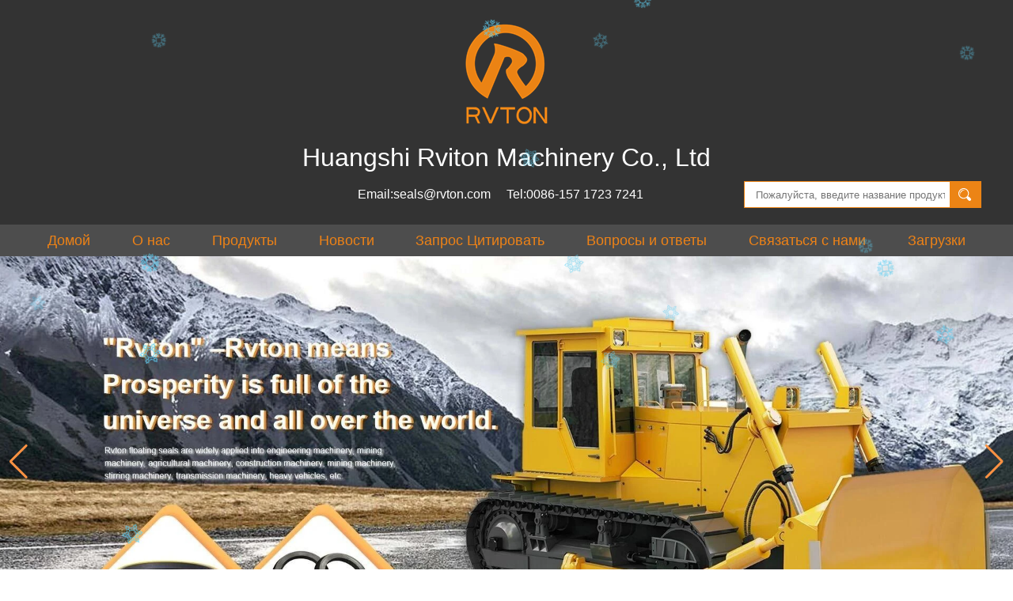

--- FILE ---
content_type: text/html; charset=utf-8
request_url: https://www.sealgroupsupplier.com/ru/video/XY-type-floating-seal.html
body_size: 10442
content:
<!DOCTYPE html>
<html lang="ru">

<head>
    <meta charset="utf-8" />
    <meta http-equiv="imagetoolbar" content="false" />
    <meta http-equiv="X-UA-Compatible" content="IE=edge,chrome=1">
    <meta name="viewport" content="width=device-width,initial-scale=1.0,minimum-scale=1.0,maximum-scale=1.0,user-scalable=no">
    <!-- SEO BEGIN -->
    <title>Плавающее уплотнение типа XY</title>
    <meta name="keywords" content="Плавающее уплотнение типа XY" />
    <meta name="description" content="Плавающее уплотнение типа XY" />
    <link rel="canonical" href="https://www.sealgroupsupplier.com/ru/video/XY-type-floating-seal.html">
    <link rel="alternate" hreflang="en" href="https://www.sealgroupsupplier.com/video/XY-type-floating-seal.html">
    <link rel="alternate" hreflang="zh-CN" href="https://www.sealgroupsupplier.com/cn/video/XY-type-floating-seal.html">
    <link rel="alternate" hreflang="de" href="https://www.sealgroupsupplier.com/de/video/XY-type-floating-seal.html">
    <link rel="alternate" hreflang="ru" href="https://www.sealgroupsupplier.com/ru/video/XY-type-floating-seal.html">
    <link rel="alternate" hreflang="es" href="https://www.sealgroupsupplier.com/es/video/XY-type-floating-seal.html">
    <link rel="alternate" hreflang="pt" href="https://www.sealgroupsupplier.com/pt/video/XY-type-floating-seal.html">
    <link rel="alternate" hreflang="it" href="https://www.sealgroupsupplier.com/it/video/XY-type-floating-seal.html">
    <link rel="alternate" hreflang="ko" href="https://www.sealgroupsupplier.com/kr/video/XY-type-floating-seal.html">
    <link rel="alternate" hreflang="ar" href="https://www.sealgroupsupplier.com/ae/video/XY-type-floating-seal.html">
    <link rel="alternate" hreflang="tr" href="https://www.sealgroupsupplier.com/tr/video/XY-type-floating-seal.html">
    <link rel="alternate" hreflang="hi" href="https://www.sealgroupsupplier.com/in/video/XY-type-floating-seal.html">
    <link rel="alternate" hreflang="th" href="https://www.sealgroupsupplier.com/th/video/XY-type-floating-seal.html">
    <meta property="og:type" content="website" />
    <meta property="og:title" content="Плавающее уплотнение типа XY" />
    <meta property="og:site_name" content="Плавающее уплотнение типа XY" />
    <meta property="og:description" content="Плавающее уплотнение типа XY" />
    <meta property="og:url" content="https://www.sealgroupsupplier.com/ru/video/XY-type-floating-seal.html" />
    <meta property="og:image" content="https://cdn.cloudbf.com/thumb/pad/500x500_xsize/files/70/img/2022/07/20/202207201638300137583.jpg.webp" />
    <link rel="shortcut icon" href="/favicon.ico">
    <meta name="author" content="yjzw.net">
    <!-- SEO END -->
    <!--[if IE]>
    <meta http-equiv="X-UA-Compatible" content="IE=edge">
    <![endif]-->
    
    <link rel="stylesheet" href="/themes/zzx/a_public/layuiadmin/layui/css/layui.css" media="all">
    <link rel="stylesheet" type="text/css" href="/themes/zzx/sealring/static/css/font/iconfont.css" />
    <script src="/themes/zzx/a_public/js/jquery-2.1.4.min.js" type="text/javascript" charset="utf-8"></script>
    <script src="/themes/zzx/a_public/layer/layer.js" type="text/javascript" charset="utf-8"></script>
    <link type="text/css" rel="stylesheet" href="/themes/zzx/sealring/static/css/bootstrap.css" />
    <link type="text/css" rel="stylesheet" href="/themes/zzx/sealring/static/css/font-awesome.min.css" />
    <link rel="stylesheet" type="text/css" href="/themes/zzx/sealring/static/css/animate.css" />
    <link type="text/css" rel="stylesheet" href="/themes/zzx/sealring/static/css/bootstrap-touch-slider.css" />
    <link type="text/css" rel="stylesheet" href="/themes/zzx/sealring/static/css/flexnav.css" />
    <link rel="stylesheet" type="text/css" href="/themes/zzx/sealring/static/css/style.css" />
    <link rel="stylesheet" type="text/css" href="/themes/zzx/sealring/static/css/stylea.css"  media="screen and (max-width:972px)" />
    <link rel="stylesheet" href="/themes/zzx/a_public/css/swiper-bundle.min.css" />
    <link rel="stylesheet" type="text/css" href="/themes/zzx/a_public/EFfx/EFfx.css" />
    <link rel="stylesheet" type="text/css" href="/themes/zzx/sealring/static/css/boxflexa.css" />


    <script src="/themes/zzx/a_public/layuiadmin/layui/layui.js"></script>
    <script type="text/javascript" src="/themes/zzx/sealring/static/js/jquery-1.8.3.js"></script>
    <script type="text/javascript" src="/themes/zzx/sealring/static/js/bootstrap.min.js"></script>
    <script type="text/javascript" src="/themes/zzx/sealring/static/js/bootstrap-touch-slider.js"></script>
    <script type="text/javascript" src="/themes/zzx/sealring/static/js/jquery.velocity.min.js"></script>
    <script type="text/javascript" src="/themes/zzx/sealring/static/js/demo.js"></script>
    <script type="text/javascript" src="/themes/zzx/sealring/static/js/demoa.js"></script>
    <script type="text/javascript" src="/themes/zzx/sealring/static/js/slick.js"></script>
<!--    <script type="text/javascript" src="/themes/zzx/sealring/static/js/easyResponsiveTabs.js"></script>-->
    <script type="text/javascript" src="/themes/zzx/sealring/static/js/smoothproducts.min.js"></script>
    <!-- <script type="text/javascript" src="/themes/zzx/sealring/static/js/nav.js"></script> -->
    <script type="text/javascript" src="/themes/zzx/sealring/static/js/pgwmenu.min.js"></script>
    <script type="text/javascript" src="/themes/zzx/sealring/static/js/wow.min.js"></script>
    <script type="text/javascript" src="/themes/zzx/sealring/static/js/yunteam.js"></script>
    <script>
    new WOW().init();
    </script>
    <script language="javascript" src="/themes/zzx/sealring/static/js/jquery.blockUI.js"></script>
    <script language="javascript" src="/themes/zzx/sealring/static/js/jquery.validate.min.js"></script>
    <script type="text/javascript" src="/themes/zzx/sealring/static/js/front/inquiry/index.js"></script>
    <script type="text/javascript" src="/themes/zzx/sealring/static/js/front/inquiry/inquirydone.js"></script>
    <script type="text/javascript" src="/themes/zzx/sealring/static/js/mainscript.js"></script>
    <script src="/themes/zzx/a_public/js/swiper-bundle.min.js"></script>
    <script src="/themes/zzx/sealring/static/css/font/iconfont.js"></script>
    <script>
    if (/Android|webOS|iPhone|iPad|iPod|BlackBerry|IEMobile|Opera Mini/i.test(navigator.userAgent)) {
        $(function() {
            $('.about-main img').attr("style", "");
            $(".about-main img").attr("width", "");
            $(".about-main img").attr("height", "");
            $('.con_main img').attr("style", "");
            $(".con_main img").attr("width", "");
            $(".con_main img").attr("height", "");
            $('.news_main div.news_main_de img').attr("style", "");
            $(".news_main div.news_main_de img").attr("width", "");
            $(".news_main div.news_main_de img").attr("height", "");
            $('.pro_detail .pro_detail_m img').attr("style", "");
            $(".pro_detail .pro_detail_m img").attr("width", "");
            $(".pro_detail .pro_detail_m img").attr("height", "");
        })
    }
    </script>
    <script type="text/javascript">
        /* start*/
        var width_full = 1200;
        function setRootFontSize() {
            var width = document.documentElement.clientWidth, fontSize;
            width_full=document.documentElement.clientWidth
            if (width > 640) { width = 640 }
            fontSize = (width / 26.667);
            document.getElementsByTagName('html')[0].style['font-size'] = fontSize + 'px';
        }
        setRootFontSize();
        window.addEventListener('resize', function () {
            setRootFontSize();
        }, false);
        /* end*/
    </script>
    <!--[if it ie9]
<script src="js/html5shiv.min.js"></script>
<script src="js/respond.min.js"></script>
-->

    
    <link rel="stylesheet" href="/themes/zzx/a_public/css/editable_page.css"><!-- Google Tag Manager -->
<script>(function(w,d,s,l,i){w[l]=w[l]||[];w[l].push({'gtm.start':
new Date().getTime(),event:'gtm.js'});var f=d.getElementsByTagName(s)[0],
j=d.createElement(s),dl=l!='dataLayer'?'&l='+l:'';j.async=true;j.src=
'https://www.googletagmanager.com/gtm.js?id='+i+dl;f.parentNode.insertBefore(j,f);
})(window,document,'script','dataLayer','GTM-TPXCNWWF');</script>
<!-- End Google Tag Manager -->
<script type="application/ld+json">
{
  "@context": "http://schema.org",
  "@type": "Organization",
  "name": "Huangshi Rviton Machinery Co., Ltd",
  "url": "https://www.sealgroupsupplier.com",
  "logo": "https://cdn.cloudbf.com/files/70/img/2022/11/02/202211021132090181285.png"
}
</script></head>

<body class="">
    <!-- Google Tag Manager (noscript) -->
<noscript><iframe src="https://www.googletagmanager.com/ns.html?id=GTM-TPXCNWWF"
height="0" width="0" style="display:none;visibility:hidden"></iframe></noscript>
<!-- End Google Tag Manager (noscript) -->    <div class="hidden-sm hidden-xs index_bg">
        <div class="logo">
            <a href="/ru" rel="home" title="Huangshi Rviton Machinery Co., Ltd"><img alt="Huangshi Rviton Machinery Co., Ltd" src="https://cdn.cloudbf.com/files/70/img/2022/11/02/202211021132090181285.png" title="Huangshi Rviton Machinery Co., Ltd" alt="Huangshi Rviton Machinery Co., Ltd"></a>
        </div>
        <div class="company">
            Huangshi Rviton Machinery Co., Ltd        </div>
        <div class="infosousuo">
            <div class="info">
                <a href="mailto:seals@rvton.com">Email:seals@rvton.com</a>
                <a href="tel:0086-157 1723 7241">Tel:0086-157 1723 7241</a>
            </div>
            <div class="sousuo">
                <div class="search">
                    <form action="/ru/apisearch.html" method="post" name="SearchForm" id="SearchForm">
                                                <input type="hidden" name="cid" id="cid" value="0" />
                        <input type="text" class="search_bg" name="keyword" id="keywords" placeholder="Пожалуйста, введите название продукта" />
                        <button type="submit" class="search_button">
                            <svg class="icon" aria-hidden="true">
                                <use xlink:href="#icon-sousuo"></use>
                            </svg>
                        </button>
                    </form>
                </div>
            </div>
        </div>
    </div>

    <div class="nav" id="toubuxx">
        <div class='menu'>
            <ul>
                                    <li class=""><a href="/ru/index.html" >Домой</a></li>
                                                        <li class="">
                        <a href="/ru/about-us.html"  >О нас  </a>
                                                <div class="submenu ">
                                                        <div class="menu_children ">
                                <a href="/ru/about-us/about-us.html"  >О нас</a>
                                                            </div>
                                                        <div class="menu_children ">
                                <a href="/ru/about-us/factory.html"  >Фабрика</a>
                                                            </div>
                                                        <div class="menu_children ">
                                <a href="/ru/about-us/quality.html"  >Сертификация</a>
                                                            </div>
                                                        <div class="menu_children ">
                                <a href="/ru/about-us/Home-about-us.html"  >Главная о нас</a>
                                                            </div>
                                                    </div>
                                            </li>
                                                        <li class="">
                        <a href="/ru/products.htm"  >Продукты  </a>
                                                <div class="submenu ">
                                                        <div class="menu_children ">
                                <a href="/ru/products/RVTON-Floating-Seal.htm"  >Плавающее уплотнение РВТОН</a>
                                                            </div>
                                                        <div class="menu_children ">
                                <a href="/ru/products/Floating-seal-for-Komatsu-Aftermarket.htm"  >Плавающее уплотнение для Komatsu Aftermarket</a>
                                                            </div>
                                                        <div class="menu_children ">
                                <a href="/ru/products/Seal-group-for-Hitachi-Aftermarket.htm"  >Группа уплотнений для Hitachi Aftermarket</a>
                                                            </div>
                                                        <div class="menu_children ">
                                <a href="/ru/products/Duo-cone-seal-for-Caterpillar-aftermarket.htm"  >Конусное уплотнение Duo для вторичного рынка Caterpillar</a>
                                                            </div>
                                                        <div class="menu_children ">
                                <a href="/ru/products/Face-Seal-for-Volvo-Aftermarket.htm"  >Торцевое уплотнение для вторичного рынка Volvo</a>
                                                            </div>
                                                        <div class="menu_children ">
                                <a href="/ru/products/Goetze-mechanical-face-seals.htm"  >Механическое торцевое уплотнение для замены Goetze</a>
                                                            </div>
                                                        <div class="menu_children ">
                                <a href="/ru/products/Heavy-Duty-Seal-for-Trelleborg-Replacement.htm"  >Уплотнение для тяжелых условий эксплуатации для замены Trelleborg</a>
                                                            </div>
                                                        <div class="menu_children ">
                                <a href="/ru/products/Axle-Face-Seal-for-others.htm"  >Торцевое уплотнение оси для других</a>
                                                            </div>
                                                    </div>
                                            </li>
                                                        <li class=""><a href="/ru/news.htm" >Новости</a></li>
                                                        <li class=""><a href="/ru/inquiry.html" >Запрос Цитировать</a></li>
                                                        <li class=""><a href="/ru/FAQs.html" >Вопросы и ответы</a></li>
                                                        <li class=""><a href="/ru/contact-us.html" >Связаться с нами</a></li>
                                                        <li class=""><a href="/ru/download.htm" >Загрузки</a></li>
                                                </ul>
            <div class="clear"></div>
        </div>
        <div class="clear"></div>
    </div>



    <header class="large">
        <div class="header_section">
            <div class="search_box">
                <div class="top-search clearfix">
                    <form action="/ru/apisearch.html" method="post">
                    <div class="input-group">
                        <em>что ты ищешь?</em>
                        <div class="header_search clearfix">
                                                        <input name="keyword" onkeydown="javascript:enterIn(event);" type="text" class="form-control" placeholder="Поиск...">
                            <input type="submit" class="search_btn btn_search1" value="">
                        </div>
                        <span class="input-group-addon close-search"><i class="fa fa-times"></i></span>
                    </div>
                    </form>
                </div>
            </div>
            <div class="container">
                <div class="nav_section clearfix">
                    <a id="logo" href="/ru" title="Huangshi Rviton Machinery Co., Ltd"><img alt="Huangshi Rviton Machinery Co., Ltd" src="https://cdn.cloudbf.com/files/70/img/2022/11/02/202211021132090181285.png" title="Huangshi Rviton Machinery Co., Ltd" alt="Huangshi Rviton Machinery Co., Ltd"></a>
                    <div class="header_r">


                        <div class="header_other">
                            <dl class="language_select">
                                <dt><img src="/themes/zzx/a_public/flags/4x3/ru.svg" width="24px" height="16px" title="русский" /></dt>
                                <dd>
                                    <ul>
                                                                                <li>
                                            <a alt="English" href="https://www.sealgroupsupplier.com/video/XY-type-floating-seal.html">
                                                <img src="/themes/zzx/a_public/flags/4x3/us.svg" width="24px" height="16px" />
                                                English                                            </a>
                                        </li>
                                                                                <li>
                                            <a alt="简体中文" href="https://www.sealgroupsupplier.com/cn/video/XY-type-floating-seal.html">
                                                <img src="/themes/zzx/a_public/flags/4x3/cn.svg" width="24px" height="16px" />
                                                简体中文                                            </a>
                                        </li>
                                                                                <li>
                                            <a alt="Deutsche" href="https://www.sealgroupsupplier.com/de/video/XY-type-floating-seal.html">
                                                <img src="/themes/zzx/a_public/flags/4x3/de.svg" width="24px" height="16px" />
                                                Deutsche                                            </a>
                                        </li>
                                                                                <li>
                                            <a alt="русский" href="https://www.sealgroupsupplier.com/ru/video/XY-type-floating-seal.html">
                                                <img src="/themes/zzx/a_public/flags/4x3/ru.svg" width="24px" height="16px" />
                                                русский                                            </a>
                                        </li>
                                                                                <li>
                                            <a alt="Español" href="https://www.sealgroupsupplier.com/es/video/XY-type-floating-seal.html">
                                                <img src="/themes/zzx/a_public/flags/4x3/es.svg" width="24px" height="16px" />
                                                Español                                            </a>
                                        </li>
                                                                                <li>
                                            <a alt="português" href="https://www.sealgroupsupplier.com/pt/video/XY-type-floating-seal.html">
                                                <img src="/themes/zzx/a_public/flags/4x3/pt.svg" width="24px" height="16px" />
                                                português                                            </a>
                                        </li>
                                                                                <li>
                                            <a alt="Italian" href="https://www.sealgroupsupplier.com/it/video/XY-type-floating-seal.html">
                                                <img src="/themes/zzx/a_public/flags/4x3/it.svg" width="24px" height="16px" />
                                                Italian                                            </a>
                                        </li>
                                                                                <li>
                                            <a alt="한국어" href="https://www.sealgroupsupplier.com/kr/video/XY-type-floating-seal.html">
                                                <img src="/themes/zzx/a_public/flags/4x3/kr.svg" width="24px" height="16px" />
                                                한국어                                            </a>
                                        </li>
                                                                                <li>
                                            <a alt="عربى" href="https://www.sealgroupsupplier.com/ae/video/XY-type-floating-seal.html">
                                                <img src="/themes/zzx/a_public/flags/4x3/ar.svg" width="24px" height="16px" />
                                                عربى                                            </a>
                                        </li>
                                                                                <li>
                                            <a alt="Türk" href="https://www.sealgroupsupplier.com/tr/video/XY-type-floating-seal.html">
                                                <img src="/themes/zzx/a_public/flags/4x3/tr.svg" width="24px" height="16px" />
                                                Türk                                            </a>
                                        </li>
                                                                                <li>
                                            <a alt="हिंदी" href="https://www.sealgroupsupplier.com/in/video/XY-type-floating-seal.html">
                                                <img src="/themes/zzx/a_public/flags/4x3/in.svg" width="24px" height="16px" />
                                                हिंदी                                            </a>
                                        </li>
                                                                                <li>
                                            <a alt="ไทย" href="https://www.sealgroupsupplier.com/th/video/XY-type-floating-seal.html">
                                                <img src="/themes/zzx/a_public/flags/4x3/th.svg" width="24px" height="16px" />
                                                ไทย                                            </a>
                                        </li>
                                                                            </ul>
                                </dd>
                            </dl>
                        </div>
                        <div class="yemail">
                            <a href="mailto:seals@rvton.com"></a>
                        </div>
                        <div class="ytel">
                            <a href="tel:"></a>
                        </div>
                        <div class="nav_main clearfix">
                            <div class="attr-nav"><a rel="nofollow" class="search" href="#"></a></div>
                        </div>
                    </div>
                </div>
            </div>
        </div>
        <div class="wrapper">
            <nav id="main-nav">
                <ul class="first-nav">
                </ul>
                <ul>
                                        <li><a href="/ru/index.html" >Домой</a></li>
                                                        <li><a href="/ru/about-us.html" >О нас</a>
                                                <ul class="nav_child">
                                                        <li>
                                <a href="/ru/about-us/about-us.html" >О нас</a>
                                                            </li>
                                                        <li>
                                <a href="/ru/about-us/factory.html" >Фабрика</a>
                                                            </li>
                                                        <li>
                                <a href="/ru/about-us/quality.html" >Сертификация</a>
                                                            </li>
                                                        <li>
                                <a href="/ru/about-us/Home-about-us.html" >Главная о нас</a>
                                                            </li>
                                                    </ul>
                                            </li>
                                                        <li><a href="/ru/products.htm" >Продукты</a>
                                                <ul class="nav_child">
                                                        <li>
                                <a href="/ru/products/RVTON-Floating-Seal.htm" >Плавающее уплотнение РВТОН</a>
                                                            </li>
                                                        <li>
                                <a href="/ru/products/Floating-seal-for-Komatsu-Aftermarket.htm" >Плавающее уплотнение для Komatsu Aftermarket</a>
                                                            </li>
                                                        <li>
                                <a href="/ru/products/Seal-group-for-Hitachi-Aftermarket.htm" >Группа уплотнений для Hitachi Aftermarket</a>
                                                            </li>
                                                        <li>
                                <a href="/ru/products/Duo-cone-seal-for-Caterpillar-aftermarket.htm" >Конусное уплотнение Duo для вторичного рынка Caterpillar</a>
                                                            </li>
                                                        <li>
                                <a href="/ru/products/Face-Seal-for-Volvo-Aftermarket.htm" >Торцевое уплотнение для вторичного рынка Volvo</a>
                                                            </li>
                                                        <li>
                                <a href="/ru/products/Goetze-mechanical-face-seals.htm" >Механическое торцевое уплотнение для замены Goetze</a>
                                                            </li>
                                                        <li>
                                <a href="/ru/products/Heavy-Duty-Seal-for-Trelleborg-Replacement.htm" >Уплотнение для тяжелых условий эксплуатации для замены Trelleborg</a>
                                                            </li>
                                                        <li>
                                <a href="/ru/products/Axle-Face-Seal-for-others.htm" >Торцевое уплотнение оси для других</a>
                                                            </li>
                                                    </ul>
                                            </li>
                                                        <li><a href="/ru/news.htm" >Новости</a></li>
                                                        <li><a href="/ru/inquiry.html" >Запрос Цитировать</a></li>
                                                        <li><a href="/ru/FAQs.html" >Вопросы и ответы</a></li>
                                                        <li><a href="/ru/contact-us.html" >Связаться с нами</a></li>
                                                        <li><a href="/ru/download.htm" >Загрузки</a></li>
                                                    </ul>
            </nav>
            <a class="toggle">
                <span></span>
                <span></span>
                <span></span>
            </a>
        </div>
    </header>
    <div class="height"></div>






    <div id="banner_scroll">
    <div class="swiper-container banner-container">
        <div class="swiper-wrapper">
                        <div class="swiper-slide">
                <a href="javascript:void(0);"><img src="https://cdn.cloudbf.com/thumb/format/mini_xsize/files/70/img/2024/10/14/Rvton-floating-seal-factory1_Qo2Rxb.jpg.webp" width="100%" /></a>
            </div>
                        <div class="swiper-slide">
                <a href="javascript:void(0);"><img src="https://cdn.cloudbf.com/thumb/format/mini_xsize/files/70/img/2023/12/22/11_jRzQBX.jpg.webp" width="100%" /></a>
            </div>
                        <div class="swiper-slide">
                <a href="http://www.sealgroupsupplier.com/news/Customer-Visit.htm"><img src="https://cdn.cloudbf.com/thumb/format/mini_xsize/upfile/70/ad/2017031617162337411.jpg.webp" width="100%" /></a>
            </div>
                        <div class="swiper-slide">
                <a href="javascript:void(0);"><img src="https://cdn.cloudbf.com/thumb/format/mini_xsize/upfile/70/ad/2016032715040605891.jpg.webp" width="100%" /></a>
            </div>
                        <div class="swiper-slide">
                <a href="http://www.sealgroupsupplier.com/about-us.html"><img src="https://cdn.cloudbf.com/thumb/format/mini_xsize/upfile/70/ad/2021101316084812941.jpg.webp" width="100%" /></a>
            </div>
                    </div>
        <!-- Add Pagination -->
        <div class="swiper-pagination"></div>
        <!-- Add Arrows -->
<!--         <div class="bun ani" swiper-animate-effect="zoomIn" swiper-animate-duration="0.2s" swiper-animate-delay="0.3s">
            <div class="swiper-button-next"></div>
            <div class="swiper-button-prev"></div>
        </div> -->
            <div class="swiper-button-next"></div>
            <div class="swiper-button-prev"></div>
    </div>

</div>
<script>
var swiper = new Swiper('.banner-container', {
    loop: true,
    autoplay: {
        delay: 6000,
        stopOnLastSlide: false,
        disableOnInteraction: true,
    },
    pagination: {
        el: '.banner-container .swiper-pagination',
        clickable: true,
    },
    // followFinger: false,
    // effect: 'fade',
    speed: 1000,
    navigation: {
        nextEl: '.banner-container .swiper-button-next',
        prevEl: '.banner-container .swiper-button-prev',
    }
});
</script>
    <div class="clear"></div>
    <!--main-->
    
<div class="mbx_section">
    <div class="text">
        <div class="container">
            <h4><i class="fa fa-angle-down"></i>Плавающее уплотнение типа XY</h4>
            <div class="mbx">
                                <a href="/ru"><i class="fa fa-home"></i>Дом</a>
                                &gt;
                                <a href="/ru/video.htm">Видео</a>
                                &gt;
                                <a href="/ru/video/Products-News.htm">Продукция Новости</a>
                                &nbsp;>&nbsp;<span>Плавающее уплотнение типа XY</span>
            </div>
        </div>
    </div>
</div>
<!--n_main-->
<div class="n_main">
    <div class="container clearfix">
        <div class="n_left">
            <div class="modules">
<!--                <section class="block ">-->
<!--                    <h4 class="nav_h4">Продукция Новости</h4>-->
<!--                    <div class="toggle_content clearfix">-->
<!--                        <ul class="mtree">-->
<!--                        -->
<!--                            <li><span></span><a href="/ru/video/Products-News.htm" title="Китай Продукция Новости производителя">Продукция Новости</a>-->
<!--                            </li>-->
<!--                        -->
<!--                            <li><span></span><a href="/ru/video/Factory-News.htm" title="Китай Новости компании производителя">Новости компании</a>-->
<!--                            </li>-->
<!--                        -->
<!--                            <li><span></span><a href="/ru/video/Customer-Visit.htm" title="Китай Визит клиента производителя">Визит клиента</a>-->
<!--                            </li>-->
<!--                        -->
<!--                            <li><span></span><a href="/ru/video/Events-News.htm" title="Китай События Новости производителя">События Новости</a>-->
<!--                            </li>-->
<!--                        -->
<!--                        </ul>-->
<!--                    </div>-->
<!--                    <script type="text/javascript" src="/themes/zzx/sealring/static/js/mtree.js"></script>-->
<!--                </section>-->

                <!--include left-->
                <section class="block ">
    <h4 class="nav_h4">Все видео</h4>
    <div class="toggle_content clearfix">
        <ul class="mtree">
                        <li><span></span><a href="/ru/video/Products-News.htm" title="Китай Продукция Новости производителя">Продукция Новости</a>
                            </li>
                        <li><span></span><a href="/ru/video/Factory-News.htm" title="Китай Новости компании производителя">Новости компании</a>
                            </li>
                        <li><span></span><a href="/ru/video/Customer-Visit.htm" title="Китай Визит клиента производителя">Визит клиента</a>
                            </li>
                        <li><span></span><a href="/ru/video/Events-News.htm" title="Китай События Новости производителя">События Новости</a>
                            </li>
                    </ul>
    </div>
    <script type="text/javascript" src="/themes/zzx/sealring/static/js/mtree.js"></script>
</section>



        <div class="website" >        <section class="block  news_left">
            <h4 class="left_h4"><span>Квалификационный сертификат</span></h4>
            <div class="toggle_content clearfix">
                <div class="slider autoplay11">
                                        <div>
                        <div class="li">
                            <div class="img"><a href="javascript:void(0)" title="Certifications"><img src="https://cdn.cloudbf.com/thumb/format/mini_xsize/upfile/70/ad/2017112713581172341.jpg.webp" title="Certifications" alt="Certifications"></a></a></div>
                        </div>
                    </div>
                                        <div>
                        <div class="li">
                            <div class="img"><a href="javascript:void(0)" title="Certifications"><img src="https://cdn.cloudbf.com/thumb/format/mini_xsize/upfile/70/ad/2017112713582864951.jpg.webp" title="Certifications" alt="Certifications"></a></a></div>
                        </div>
                    </div>
                                        <div>
                        <div class="li">
                            <div class="img"><a href="http://www.sealgroupsupplier.com/quality.html" title="Certifications"><img src="https://cdn.cloudbf.com/thumb/format/mini_xsize/upfile/70/ad/2017112713583852761.jpg.webp" title="Certifications" alt="Certifications"></a></a></div>
                        </div>
                    </div>
                                    </div>
            </div>
        </section>
                 </div>

        <div class="website" >        <section class="block hot_left">
            <h4 class="left_h4"><span></span></h4>
            <div class="toggle_content clearfix">
                <ul>
                                      <li class="clearfix">
                        <div class="img"><a href="/ru/products/Tractor-oil-seal-floating-seal-DF-type-seal-size62147120mm-R0480L.html" title="Китай Размер уплотнения тракторного масляного уплотнения с плавающим уплотнением типа DF: 62,1 * 47,1 * 20 мм R0480L производителя"><img id="product_detail_img" alt="Китай Размер уплотнения тракторного масляного уплотнения с плавающим уплотнением типа DF: 62,1 * 47,1 * 20 мм R0480L производителя" title="Китай Размер уплотнения тракторного масляного уплотнения с плавающим уплотнением типа DF: 62,1 * 47,1 * 20 мм R0480L производителя" src="https://cdn.cloudbf.com/thumb/pad/90x90_xsize/files/70/img/2022/08/09/202208091605030126669.jpg.webp" /></a></div>
                        <div class="text">
                            <h4><a href="/ru/products/Tractor-oil-seal-floating-seal-DF-type-seal-size62147120mm-R0480L.html" title="Китай Размер уплотнения тракторного масляного уплотнения с плавающим уплотнением типа DF: 62,1 * 47,1 * 20 мм R0480L производителя">Размер уплотнения тракторного масляного уплотнения с плавающим уплотнением типа DF: 62,1 * 47,1 * 20 мм R0480L</a></h4>
                            <div class="p">
                                <p>
                                    Плавающее уплотнение - это уплотнение, используемое во вращающемся теле, подвергающемся воздействию ила и песка. Плавающее уплотнение представляет собой своего рода комбинированное уплотнение, состоящее из высокотвердого...                                </p>
                            </div>
                        </div>
                    </li>
                                      <li class="clearfix">
                        <div class="img"><a href="/ru/products/Heavy-duty-oil-seal-with-yellow-silicone-ring-Part-NoCR4050.html" title="Китай Масляное уплотнение для тяжелых условий эксплуатации с желтым силиконовым кольцом Деталь № CR4050 производителя"><img id="product_detail_img" alt="Китай Масляное уплотнение для тяжелых условий эксплуатации с желтым силиконовым кольцом Деталь № CR4050 производителя" title="Китай Масляное уплотнение для тяжелых условий эксплуатации с желтым силиконовым кольцом Деталь № CR4050 производителя" src="https://cdn.cloudbf.com/thumb/pad/90x90_xsize/files/70/img/2022/09/27/202209271606000168198.jpg.webp" /></a></div>
                        <div class="text">
                            <h4><a href="/ru/products/Heavy-duty-oil-seal-with-yellow-silicone-ring-Part-NoCR4050.html" title="Китай Масляное уплотнение для тяжелых условий эксплуатации с желтым силиконовым кольцом Деталь № CR4050 производителя">Масляное уплотнение для тяжелых условий эксплуатации с желтым силиконовым кольцом Деталь № CR4050</a></h4>
                            <div class="p">
                                <p>
                                    Плавающее уплотнение - это уплотнение, используемое во вращающемся теле, подвергающемся воздействию ила и песка. Плавающее уплотнение представляет собой своего рода комбинированное уплотнение, состоящее из высокотвердого...                                </p>
                            </div>
                        </div>
                    </li>
                                      <li class="clearfix">
                        <div class="img"><a href="/ru/products/Duo-one-seal-Part-NoR5800-size-608580436mm-with-silicone-ring-for-TLDO-replaceable-parts.html" title="Китай Уплотнение Duo one Артикул R5800 размер 608*580*43,6 мм с силиконовым кольцом для сменных деталей TLDO производителя"><img id="product_detail_img" alt="Китай Уплотнение Duo one Артикул R5800 размер 608*580*43,6 мм с силиконовым кольцом для сменных деталей TLDO производителя" title="Китай Уплотнение Duo one Артикул R5800 размер 608*580*43,6 мм с силиконовым кольцом для сменных деталей TLDO производителя" src="https://cdn.cloudbf.com/thumb/pad/90x90_xsize/files/70/img/2022/09/27/202209271151250104271.jpg.webp" /></a></div>
                        <div class="text">
                            <h4><a href="/ru/products/Duo-one-seal-Part-NoR5800-size-608580436mm-with-silicone-ring-for-TLDO-replaceable-parts.html" title="Китай Уплотнение Duo one Артикул R5800 размер 608*580*43,6 мм с силиконовым кольцом для сменных деталей TLDO производителя">Уплотнение Duo one Артикул R5800 размер 608*580*43,6 мм с силиконовым кольцом для сменных деталей TLDO</a></h4>
                            <div class="p">
                                <p>
                                    Плавающее уплотнение - это уплотнение, используемое во вращающемся теле, подвергающемся воздействию ила и песка. Плавающее уплотнение представляет собой своего рода комбинированное уплотнение, состоящее из высокотвердого...                                </p>
                            </div>
                        </div>
                    </li>
                                      <li class="clearfix">
                        <div class="img"><a href="/ru/products/Seal-Group-ASSY-Part-NoR3180-Size-364431838mm-Rvton-Factory-Directly-Supply.html" title="Китай Группа уплотнения ASSY Часть № R3180 Размер 364,4 * 318 * 38 мм Rvton Factory Прямая поставка производителя"><img id="product_detail_img" alt="Китай Группа уплотнения ASSY Часть № R3180 Размер 364,4 * 318 * 38 мм Rvton Factory Прямая поставка производителя" title="Китай Группа уплотнения ASSY Часть № R3180 Размер 364,4 * 318 * 38 мм Rvton Factory Прямая поставка производителя" src="https://cdn.cloudbf.com/thumb/pad/90x90_xsize/files/70/img/2022/09/23/202209231506000164730.jpg.webp" /></a></div>
                        <div class="text">
                            <h4><a href="/ru/products/Seal-Group-ASSY-Part-NoR3180-Size-364431838mm-Rvton-Factory-Directly-Supply.html" title="Китай Группа уплотнения ASSY Часть № R3180 Размер 364,4 * 318 * 38 мм Rvton Factory Прямая поставка производителя">Группа уплотнения ASSY Часть № R3180 Размер 364,4 * 318 * 38 мм Rvton Factory Прямая поставка</a></h4>
                            <div class="p">
                                <p>
                                    Плавающее уплотнение - это уплотнение, используемое во вращающемся теле, подвергающемся воздействию ила и песка. Плавающее уплотнение представляет собой своего рода комбинированное уплотнение, состоящее из высокотвердого...                                </p>
                            </div>
                        </div>
                    </li>
                                      <li class="clearfix">
                        <div class="img"><a href="/ru/products/China-factory-supply-Part-No107492P1-with-high-quality.html" title="Китай Фабрика Китая поставляет часть № 10.7492.P1 с высоким качеством производителя"><img id="product_detail_img" alt="Китай Фабрика Китая поставляет часть № 10.7492.P1 с высоким качеством производителя" title="Китай Фабрика Китая поставляет часть № 10.7492.P1 с высоким качеством производителя" src="https://cdn.cloudbf.com/thumb/pad/90x90_xsize/files/70/img/2022/09/20/202209201735080133192.jpg.webp" /></a></div>
                        <div class="text">
                            <h4><a href="/ru/products/China-factory-supply-Part-No107492P1-with-high-quality.html" title="Китай Фабрика Китая поставляет часть № 10.7492.P1 с высоким качеством производителя">Фабрика Китая поставляет часть № 10.7492.P1 с высоким качеством</a></h4>
                            <div class="p">
                                <p>
                                    Плавающее уплотнение - это уплотнение, используемое во вращающемся теле, подвергающемся воздействию ила и песка. Плавающее уплотнение представляет собой своего рода комбинированное уплотнение, состоящее из высокотвердого...                                </p>
                            </div>
                        </div>
                    </li>
                                      <li class="clearfix">
                        <div class="img"><a href="/ru/products/Mechanical-face-metal-seal-Rvton-R2230A-size2515223538mm.html" title="Китай Торцевое металлическое уплотнение Rvton R2230A размер: 251,5*223,5*38 мм производителя"><img id="product_detail_img" alt="Китай Торцевое металлическое уплотнение Rvton R2230A размер: 251,5*223,5*38 мм производителя" title="Китай Торцевое металлическое уплотнение Rvton R2230A размер: 251,5*223,5*38 мм производителя" src="https://cdn.cloudbf.com/thumb/pad/90x90_xsize/files/70/img/2022/09/23/202209231500450150085.jpg.webp" /></a></div>
                        <div class="text">
                            <h4><a href="/ru/products/Mechanical-face-metal-seal-Rvton-R2230A-size2515223538mm.html" title="Китай Торцевое металлическое уплотнение Rvton R2230A размер: 251,5*223,5*38 мм производителя">Торцевое металлическое уплотнение Rvton R2230A размер: 251,5*223,5*38 мм</a></h4>
                            <div class="p">
                                <p>
                                    Плавающее уплотнение - это уплотнение, используемое во вращающемся теле, подвергающемся воздействию ила и песка. Плавающее уплотнение представляет собой своего рода комбинированное уплотнение, состоящее из высокотвердого...                                </p>
                            </div>
                        </div>
                    </li>
                                  </ul>
            </div>
        </section>
                </div>

        <div class="website" style="display:none;">        </div>

        <div class="website" >        <section class="block  news_left">
            <h4 class="left_h4"><span>Свяжитесь с нами</span></h4>
            <div class="toggle_content clearfix">
                <div style="padding: 0 6px;word-break: break-word;"> 
                                            Заводская добавка. : Luoqiao Industrial Zone, Lingxiang Town, Huangshi, Hubei, Китай<br />
WhatsApp / WeChat: 86 15717237241<br />
Электронная почта: seals@rvton.com<br />
Тел: 86 15717237241                                    </div>
                <div class="Ffx" style="padding: 0 6px; margin-top: 10px">
                                        <a href="https://www.facebook.com/sealgroupsupplier" target="_blank" rel="nofollow" class="facebook" title="facebook"></a>
                                        <a href="https://twitter.com/" target="_blank" rel="nofollow" class="twitter" title="Twitter"></a>
                                        <a href="https://www.youtube.com/" target="_blank" rel="nofollow" class="youtube" title="youtube"></a>
                                        <a href="https://www.pinterest.com/" target="_blank" rel="nofollow" class="pinterest" title="pintrest"></a>
                                        <a href="https://plus.google.com/u/0/&#63;hl&#61;zh-CN" target="_blank" rel="nofollow" class="googleplus" title="google+"></a>
                                        <a href="https://www.google.com/webhp&#63;tab&#61;iw&amp;ei&#61;DjE1V8DEC4uejwOQiJzYBQ&amp;ved&#61;0EKkuCAQoAQ" target="_blank" rel="nofollow" class="google" title="google"></a>
                                    </div>
            </div>
        </section>
        </div>


                <!--include left end-->
            </div>
        </div>
        <div class="n_right">
            <div class="blog_main">
                <h3>Плавающее уплотнение типа XY</h3>
                <div class="blog-info">
                    <span><i class="fa fa-calendar"></i>2022-07-20 16:37:16</span>
                </div>
                <div class="blog_p">
                    <div style="text-align:center;">
                        <iframe width="100%" height="415" src="https://www.youtube.com/embed/9x9TNFBQwXY" frameborder="0" allow="accelerometer; autoplay; encrypted-media; gyroscope; picture-in-picture" allowfullscreen>>
                        </iframe>
                    </div>
                </div>
                <ul id="pre_next" class="clearfix">
                    <li class="pre">
                        <span><i class="fa fa-caret-up"></i>Предыдущий :</span>
                                                    <a href="/ru/video/DF-type-floating-seal.html" title="Плавающее уплотнение типа DF" class="Prev">Плавающее уплотнение типа DF</a>
                                            </li>
                    <li class="next">
                        <span><i class="fa fa-caret-down"></i>Следующий :</span>
                                                    <a href="/ru/video/about-video.html" title="" class="Next"></a>
                                            </li>
                </ul>
            </div>
        </div>
    </div>
</div>


    <!--footer-->
    <!---->
    <!--footer-->
    <div id="footer">
        <div class="footer">

            <div class="foot-info">
                <dl>
                    <dt>ТЕЛЕФОН</dt>
                    <dd></dd>
                    <dd>0086-157 1723 7241</dd>
                                    </dl>
                <dl>
                    <dt>ЭЛ. АДРЕС</dt>
                    <dd><a href="mailto:seals@rvton.com">seals@rvton.com</a></dd>
                                    </dl>
                <dl class="foot-info-address">
                    <dt>АДРЕС</dt>
                    <dd>Фабрика:№ 3 Тяньцзин Роуд Хуанши Сити, провинция Хубей Китай</dd>
                    <dd>Офис:АДРЕС</dd>
                </dl>
                <div class="share">
                                        <a href="https://www.facebook.com/sealgroupsupplier" target="_blank" rel="nofollow" class="" title="facebook">
                        <img src="/themes/zzx/a_public/share/facebook.svg">
                    </a>
                                        <a href="https://twitter.com/" target="_blank" rel="nofollow" class="" title="Twitter">
                        <img src="/themes/zzx/a_public/share/twitter.svg">
                    </a>
                                        <a href="https://www.youtube.com/" target="_blank" rel="nofollow" class="" title="youtube">
                        <img src="/themes/zzx/a_public/share/youtube.svg">
                    </a>
                                        <a href="https://www.pinterest.com/" target="_blank" rel="nofollow" class="" title="pintrest">
                        <img src="/themes/zzx/a_public/share/pinterest.svg">
                    </a>
                                        <a href="https://plus.google.com/u/0/&#63;hl&#61;zh-CN" target="_blank" rel="nofollow" class="" title="google+">
                        <img src="/themes/zzx/a_public/share/googleplus.svg">
                    </a>
                                        <a href="https://www.google.com/webhp&#63;tab&#61;iw&amp;ei&#61;DjE1V8DEC4uejwOQiJzYBQ&amp;ved&#61;0EKkuCAQoAQ" target="_blank" rel="nofollow" class="" title="google">
                        <img src="/themes/zzx/a_public/share/google.svg">
                    </a>
                                    </div>
            </div>

            <div class="form-foot">
                <form onsubmit="return false;">
                    <div class="foot_Name">
                        <label>Твое имя <span>*</span> :</label>
                        <input type="text" id="Yourcargoname" placeholder="Пожалуйста, введите Ваше имя" name="msg_contactsa">
                    </div>
                    <div class="foot_Email">
                        <label>Ваш адрес электронной почты <span>*</span> :</label>
                        <input type="text" id="Youremail" placeholder="Пожалуйста, введите Ваш адрес электронной почты!" name="msg_emaila">
                    </div>
                    <div class="foot_Email">
                        <label>WhatsApp <span>*</span> :</label>
                        <input type="text" id="Yourphone" placeholder="Пожалуйста, введите WhatsApp" name="msg_tela">
                    </div>
                    <div class="foot_Message">
                        <label>Ваше сообщение <span>*</span> :</label>
                        <textarea name="msg_contenta" placeholder="Пожалуйста, введите ваши сообщения!" id="Message"></textarea>
                    </div>
                                        <div class="foot_verify">
                        <label>проверять <span>*</span> :</label>
                        <input type="text" placeholder="Пожалуйста, введите подтверждение" id="footer_verify" name="msg_verifya">
                        <span class="verify_status"><img src='/captcha.html' alt='captcha'  onclick='this.src="/captcha.html?"+Math.random();' /></span>
                    </div>
                                        <div class="foot_button">
                        <button id="Inquirya">Свяжитесь с нами</button>
                    </div>
                </form>
            </div>
            <div class="clear"></div>
        </div>
        <div class="munav">
            <ul>
                                <li><a href="/ru/products.htm" title="Продукты">Продукты</a></li>
                                <li><a href="/ru/download.htm" title="Загрузки">Загрузки</a></li>
                                <li><a href="/ru/inquiry.html" title="Запрос Цитировать">Запрос Цитировать</a></li>
                                <li><a href="/ru/contact-us.html" title="Связаться с нами">Связаться с нами</a></li>
                            </ul>
        </div>
                <style>
            #linkspan a:hover{
                color: #EC8415 !important;
                text-decoration: underline !important;
            }
        </style>
        <div id="linkspan" style="display: flex;justify-content: center;align-items: center;flex-wrap: wrap;padding: 20px 0 0;color: #fff;margin: 0 auto;clear: both;background: #313131;">
            <span style="font-size: 16px;">Ссылки :</span>
                        <a href="https://duoconeseal.com/" target="_blank" rel="nofollow" title="Дуконеал" style="margin: 0 10px;font-size: 16px;color: #fff;">
                                Дуконеал                            </a>
                        <a href="http://www.sealgroupsupplier.com" target="_blank" rel="nofollow" title="rvton" style="margin: 0 10px;font-size: 16px;color: #fff;">
                                rvton                            </a>
                        <a href="http://www.sealgroupsupplier.com" target="_blank" rel="nofollow" title="Уплотнительная группа" style="margin: 0 10px;font-size: 16px;color: #fff;">
                                Уплотнительная группа                            </a>
                    </div>
                <div class="copyright">Сосредоточьтесь на группах SEAL с 2004 года в Китае. <br />
© 2004 ~ 2025 SealGroupSupplier.com. Все права защищены <br />
Заводская добавка: промышленная зона Luoqiao, город Лингксиан, Хуанши, Хубей, Китай 丨<br />
Офис добавить: № 3 Тяньцзинь -роуд, город Хуанши, провинция Хубей, Китай. 435000<br />
Тел: 0086-15717237241 / 15717233790 丨 Электронная почта: seals@rvton.com 丨 丨</div>

    </div>

<script type="text/javascript">
    $('#bootstrap-touch-slider').bsTouchSlider();
    $(document).ready(function(){
        let jiu = function(){
            $('.dianji').find('dt').unbind();
            $('.dianji').find('dt').click(function(e){
                console.log(111)
                if ($(this).hasClass('active')) {
                    $(this).removeClass('active')
                    $(this).next().hide('fast')
                }else{
                    $(this).addClass('active')
                    $(this).next().show('slow')
                }
            })
        }
        if($('body').width() < 770){
            $('.foot-top').addClass('dianji')
            jiu()
        }
        $(window).resize(function() {
          if($('body').width() < 770){
            $('.foot-top').addClass('dianji')
            $('.dianji').find('dt').removeClass('active')
            $('.foot-top .toggle_content').hide()
            jiu()
          }else{
            $('.foot-top').removeClass('dianji')
            $('.foot-top .toggle_content').show()
            $('.foot-top').find('dt').unbind();
            return false;
          }
        }); 
        
    }) 
</script>

    <a rel="nofollow" href="javascript:;" class="totop_w"></a>
    <div class="height"></div>
    <div class="footer_nav">
        <ul>
            <li class="fot_main"><a href="/ru"><i class="fa fa-home"></i>
                    <p>Дом</p>
                </a></li>
            <li class="fot_main"><a href="/ru/products.htm"><i class="fa fa-th-large"></i>
                    <p>Продукты</p>
                </a></li>
            <li class="fot_main"><a href="/ru/news.htm"><i class="fa fa-list-alt"></i>
                    <p>Новости</p>
                </a></li>
            <li class="fot_main"><a href="/ru/contact-us.html"><i class="fa fa-comments-o"></i>
                    <p>КОНТАКТ</p>
                </a></li>
        </ul>
    </div>

    <a rel="nofollow" href="javascript:;" class="totop"></a>

    <script type="text/javascript">
    $('#bootstrap-touch-slider').bsTouchSlider();
    </script>
    <script type="text/javascript" src="/themes/zzx/sealring/static/js/waypoints.min.js"></script>
    <script type="text/javascript" src="/themes/zzx/sealring/static/js/jquery.placeholder.min.js"></script>
    <script type="text/javascript" src="/themes/zzx/sealring/static/js/theme.js"></script>
    <script type="text/javascript" src="/themes/zzx/sealring/static/js/main.js"></script>
    <div id="VideoDiv"></div>
    <script src="/themes/zzx/a_public/js/FloatDiv.js" type="text/javascript" charset="utf-8"></script>
    <script type="text/javascript">
        var FloatDiv = new FloatDivClass("VideoDiv");
        FloatDiv.opacity = 30;
        FloatDiv.DiffusionSpeed = 150;
        FloatDiv.ShowType = 3; 
    $("#Inquirya").click(function() {
        var email = $("input[name='msg_emaila']").val();
        var tel = $("input[name='msg_tela']").val();

        var contacts = $("input[name='msg_contactsa']").val();
            console.log(contacts,'dfgdfg1111')
        if(!contacts){
            layer.msg('Пожалуйста, введите Твое имя', { icon:5, anim:6 });
            return false;
        }
            console.log(tel,'dfgdfg')
        if(!tel){
            layer.msg('Пожалуйста, введите WhatsApp', { icon:5, anim:6 });
            return false;
        }


        // var subject = $("input[name='msg_subject']").val();
        //
        // if(subject){
        //     var company = $("input[name='msg_company']").val() +'-- subject:'+ subject;
        // }else{
        //     var company = $("input[name='msg_company']").val();
        //     if(!company){
        //         layer.msg('Пожалуйста, введите Название компании', { icon:5, anim:6 });
        //         return false;
        //     }
        // }

        var t = /^[A-Za-z0-9]+([-_.][A-Za-z\d]+)*@([A-Za-z\d]+[-.])+[A-Za-z\d]{2,5}$/;
        if (!(t.test(email))) {
            layer.msg('Пожалуйста, введите Ваш адрес электронной почты!', { icon:5, anim:6 });
            return false;
        }

        var message = $("textarea[name='msg_contenta']").val();
        if(!message){
            layer.msg('Пожалуйста, введите Ваше сообщение', { icon:5, anim:6 });
            return false;
        }

        var verify = '';
                 verify = $("input[name='msg_verifya']").val();
         if (verify == '') {
            layer.msg('Пожалуйста, введите проверить код', { icon:5, anim:6 });
            return false;
        }
        

        
        if (email == '') {
            layer.msg('Пожалуйста, введите Ваш адрес электронной почты!', { icon:5, anim:6 });
            return false;
        } else {
            layer.load();

            $.ajax({
                url: "/ru/messagesave.html",
                dataType: "json",
                async: true,
                data: {email: email, realname: contacts,phone:tel, content: message ,verify:verify },
                type: "POST",
                success: function(res) {
                    layer.closeAll('loading');
                    if (res.code !== 200) {
                        layer.msg(res.msg, {icon:5,anim:6});
                    } else {
                        layer.msg(res.msg, {icon:6,time:1000}, function(){
                            location.reload();
                        });
                    }
                },fail:function(err){
                    layer.closeAll('loading');
                }
            });
        }
        return false;
    });
    </script>
    </div>
    <script language="JavaScript" type="text/javascript" src="/themes/public/js/snowflakes.min.js"></script>
<script language="JavaScript" type="text/javascript">
new Snowflakes({
    container: document.body,
    count: 40,
    color: '#5ECDEF',
    minOpacity: 0.5,
    maxOpacity: 1,
    minSize: 20,
    maxSize: 30,
    rotation: true,
    speed: 2,
    zIndex: 999,
    stop: false,
    types: 5,
    wind: true
});</script><script>
(function(){
  var c=document.createElement('script');
  c.src='https://kefu9.cckefucloud.com/vclient/?webid=r2zkmp6ve94251x8m8wznby308rd7gjw&wc=bce68b46';
  var s=document.getElementsByTagName('script')[0];
  s.parentNode.insertBefore(c,s);
})();
</script><script src="/ru/webstylecss/webchat_ps.xcss"></script><script src="/ru/webstylejs/webchat_ps.xjs"></script><script type="text/javascript"></script> <script defer src="https://analytics.vip.yilumao.com/script.js" data-website-id="87a320c2-f747-11ee-ba43-3abf40a110b2"></script></body>

</html>

--- FILE ---
content_type: image/svg+xml
request_url: https://www.sealgroupsupplier.com/themes/zzx/a_public/share/googleplus.svg
body_size: 2291
content:
<?xml version="1.0" standalone="no"?><!DOCTYPE svg PUBLIC "-//W3C//DTD SVG 1.1//EN" "http://www.w3.org/Graphics/SVG/1.1/DTD/svg11.dtd"><svg t="1629963727488" class="icon" viewBox="0 0 1024 1024" version="1.1" xmlns="http://www.w3.org/2000/svg" p-id="20419" width="32" height="32" xmlns:xlink="http://www.w3.org/1999/xlink"><defs><style type="text/css"></style></defs><path d="M456.557714 454.875429q0 20.553143 18.285714 40.301714t44.251429 38.838857 51.712 41.984 44.032 59.465143 18.285714 81.115429q0 51.419429-27.428571 98.889143-41.179429 69.705143-120.539429 102.546286t-170.276571 32.841143q-75.410286 0-140.873143-23.698286t-98.011429-78.555429q-21.138286-34.304-21.138286-74.825143 0-46.299429 25.453714-85.723429t67.730286-65.682286q74.825143-46.884571 230.838857-57.124571-18.285714-23.990857-27.136-42.276571t-8.850286-41.691429q0-20.553143 11.995429-48.566857-26.258286 2.267429-38.838857 2.267429-84.553143 0-142.555429-55.149714t-58.002286-139.702857q0-46.884571 20.553143-90.843429t56.539429-74.825143q44.032-37.741714 104.301714-56.027429t124.269714-18.285714l238.884571 0-78.848 50.322286-74.825143 0q42.276571 35.986286 64 75.995429t21.723429 91.428571q0 41.179429-13.970286 74.020571t-33.718857 53.174857-39.716571 37.156571-34.011429 35.108571-13.970286 37.741714zM373.174857 400.018286q21.723429 0 44.544-9.435429t37.741714-24.868571q30.281143-32.548571 30.281143-90.843429 0-33.133714-9.728-71.460571t-27.721143-74.020571-48.274286-59.172571-66.852571-23.405714q-23.990857 0-47.177143 11.117714t-37.449143 29.988571q-26.843429 33.718857-26.843429 91.428571 0 26.258286 5.705143 55.734857t17.993143 58.88 29.696 52.882286 42.861714 38.253714 55.149714 14.848zM374.272 898.852571q33.133714 0 63.707429-7.460571t56.539429-22.308571 41.691429-41.691429 15.725714-62.317714q0-14.262857-4.022857-28.013714t-8.265143-23.990857-15.433143-23.698286-16.822857-19.968-22.016-19.748571-20.845714-16.603429-23.698286-17.115429-20.845714-14.848q-9.142857-1.170286-27.428571-1.170286-30.281143 0-59.977143 4.022857t-61.44 14.262857-55.442286 26.258286-39.131429 42.569143-15.433143 60.269714q0 40.009143 19.968 70.582857t52.297143 47.396571 68.022857 25.161143 72.850286 8.265143zM837.12 398.262857l121.709714 0 0 61.732571-121.709714 0 0 125.147429-59.977143 0 0-125.147429-121.124571 0 0-61.732571 121.124571 0 0-123.977143 59.977143 0 0 123.977143z" p-id="20420" fill="#DD4B39"></path></svg>

--- FILE ---
content_type: text/javascript;charset=UTF-8
request_url: https://www.sealgroupsupplier.com/ru/webstylejs/webchat_ps.xjs
body_size: 702
content:
<!--/浮动窗口-->
                    <div class="nb-dingwei">
                        <div class="container">
                            <div class="nb-fd-close" onclick="closenb()"><img src="/themes/zzx/a_public/img/close.png" alt=""></div>
                            <div class="nb-fd-content">
                                <p>您的专属VIP通道<br>办理咨询</p>
                                <div class="anniubox">
                                    <span class="nb-sh" onclick="closenb()">稍后再说</span>
                                    <span class="nb-dk" onclick="opennb()">现在咨询</span>
                                </div>
                            </div>
                        </div>
                    </div>
                    <script>
                        let webchat_ps = "{:webconfig('webchat_ps')}"
                        let webchat_pstime = "{:webconfig('webchat_pstime')}"
                        //自动第一次跳出  3000就是3秒
                        setTimeout('fireshow()',webchat_pstime * 1000);
                        function fireshow(){
                            $(".nb-dingwei").show();
                        }
                        //关闭后 6秒再次弹出
                        function closenb(){
                            $(".nb-dingwei").hide();
                            setTimeout(function(){
                                $(".nb-dingwei").show();
                            },webchat_pstime * 1000)
                        }
                        function opennb(){
                            if (online !== '[]') {
                                switch (online[0]['type']) {
                                    case 1:
                                    case 2:
                                        if(online[0]['status'] ==1){
                                            window.open("//wpa.qq.com/msgrd?v=3&uin=" + online[0]['account'] + "&site=qq&menu=yes")
                                        }
                                        break;
                                    case 3:
                                        if(online[0]['status'] ==1){
                                            window.open("skype:" + online[0]['account'])
                                        }
                                        break;
                                    case 4:
                                        if(online[0]['status'] ==1){
                                            window.open("//amos.alicdn.com/msg.aw?v=2&uid=" + online[0]['account'] + "&site=enaliint&s=2&charset=UTF-8")
                                        }
                                        break;
                                    case 5:
                                        if(online[0]['status'] ==1){
                                            window.open("mailto:" + online[0]['account'])
                                        }
                                        break;
                                    case 6:
                                        if(online[0]['status'] ==1){
                                            window.open("//api.whatsapp.com/send?phone=" + online[0]['account'] + "&text=Hello")
                                        }
                                        break;
                                }
                            }
                        }
                    </script>